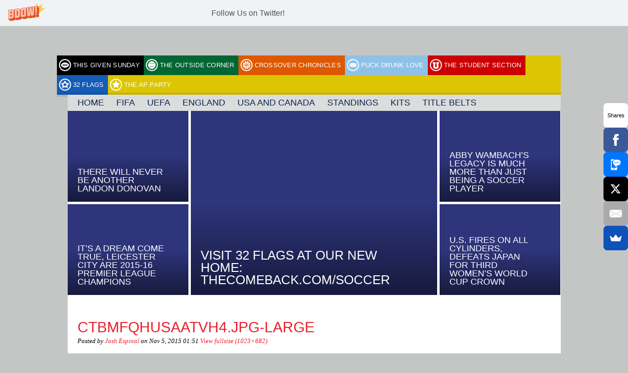

--- FILE ---
content_type: text/html; charset=UTF-8
request_url: https://32flags.com/mexico/chivas-outlasts-leon-win-copa-mx.html/attachment/ctbmfqhusaatvh4-jpg-large
body_size: 12050
content:
<!DOCTYPE html>
<!--[if IE 7]>
<html class="ie ie7" lang="en-US" prefix="og: http://ogp.me/ns#">
<![endif]-->
<!--[if IE 8]>
<html class="ie ie8" lang="en-US" prefix="og: http://ogp.me/ns#">
<![endif]-->
<!--[if IE 9]>
<html class="ie ie9" lang="en-US" prefix="og: http://ogp.me/ns#">
<![endif]-->
<!--[if !(IE 7) | !(IE 8) | !(IE 9)  ]><!-->
<html lang="en-US" prefix="og: http://ogp.me/ns#">
<!--<![endif]-->
<head>
	<meta charset="UTF-8">
	<meta name="viewport" content="initial-scale=1.0, width=device-width">
	<title>CTBmFqHUsAATVh4.jpg-large - 32 Flags</title>
	<link rel="profile" href="http://gmpg.org/xfn/11">
	<link rel="pingback" href="https://32flags.com/xmlrpc.php">
	<!--[if lt IE 9]>
	<script src="https://cdn1.thecomeback.com/wp-content/themes/bloguin/js/html5shiv.js"></script>
	<![endif]-->
	<meta name='robots' content='index, follow, max-image-preview:large, max-snippet:-1, max-video-preview:-1' />

	<!-- This site is optimized with the Yoast SEO plugin v26.7 - https://yoast.com/wordpress/plugins/seo/ -->
	<link rel="canonical" href="https://32flags.com/mexico/chivas-outlasts-leon-win-copa-mx.html/attachment/ctbmfqhusaatvh4-jpg-large/" />
	<meta property="og:locale" content="en_US" />
	<meta property="og:type" content="article" />
	<meta property="og:title" content="CTBmFqHUsAATVh4.jpg-large - 32 Flags" />
	<meta property="og:url" content="https://32flags.com/mexico/chivas-outlasts-leon-win-copa-mx.html/attachment/ctbmfqhusaatvh4-jpg-large/" />
	<meta property="og:site_name" content="32 Flags" />
	<meta property="article:publisher" content="https://www.facebook.com/32flags" />
	<meta property="og:image" content="https://32flags.com/mexico/chivas-outlasts-leon-win-copa-mx.html/attachment/ctbmfqhusaatvh4-jpg-large" />
	<meta property="og:image:width" content="1023" />
	<meta property="og:image:height" content="682" />
	<meta property="og:image:type" content="image/jpeg" />
	<script type="application/ld+json" class="yoast-schema-graph">{"@context":"https://schema.org","@graph":[{"@type":"WebPage","@id":"https://32flags.com/mexico/chivas-outlasts-leon-win-copa-mx.html/attachment/ctbmfqhusaatvh4-jpg-large/","url":"https://32flags.com/mexico/chivas-outlasts-leon-win-copa-mx.html/attachment/ctbmfqhusaatvh4-jpg-large/","name":"CTBmFqHUsAATVh4.jpg-large - 32 Flags","isPartOf":{"@id":"https://32flags.com/#website"},"primaryImageOfPage":{"@id":"https://32flags.com/mexico/chivas-outlasts-leon-win-copa-mx.html/attachment/ctbmfqhusaatvh4-jpg-large/#primaryimage"},"image":{"@id":"https://32flags.com/mexico/chivas-outlasts-leon-win-copa-mx.html/attachment/ctbmfqhusaatvh4-jpg-large/#primaryimage"},"thumbnailUrl":"https://thecomeback.com/32flags/wp-content/uploads/sites/158/2015/11/CTBmFqHUsAATVh4.jpg-large.jpeg","datePublished":"2015-11-05T06:51:58+00:00","breadcrumb":{"@id":"https://32flags.com/mexico/chivas-outlasts-leon-win-copa-mx.html/attachment/ctbmfqhusaatvh4-jpg-large/#breadcrumb"},"inLanguage":"en-US","potentialAction":[{"@type":"ReadAction","target":["https://32flags.com/mexico/chivas-outlasts-leon-win-copa-mx.html/attachment/ctbmfqhusaatvh4-jpg-large/"]}]},{"@type":"ImageObject","inLanguage":"en-US","@id":"https://32flags.com/mexico/chivas-outlasts-leon-win-copa-mx.html/attachment/ctbmfqhusaatvh4-jpg-large/#primaryimage","url":"https://thecomeback.com/32flags/wp-content/uploads/sites/158/2015/11/CTBmFqHUsAATVh4.jpg-large.jpeg","contentUrl":"https://thecomeback.com/32flags/wp-content/uploads/sites/158/2015/11/CTBmFqHUsAATVh4.jpg-large.jpeg"},{"@type":"BreadcrumbList","@id":"https://32flags.com/mexico/chivas-outlasts-leon-win-copa-mx.html/attachment/ctbmfqhusaatvh4-jpg-large/#breadcrumb","itemListElement":[{"@type":"ListItem","position":1,"name":"Home","item":"https://32flags.com/"},{"@type":"ListItem","position":2,"name":"Chivas outlasts León to win the Copa MX","item":"https://32flags.com/mexico/chivas-outlasts-leon-win-copa-mx.html"},{"@type":"ListItem","position":3,"name":"CTBmFqHUsAATVh4.jpg-large"}]},{"@type":"WebSite","@id":"https://32flags.com/#website","url":"https://32flags.com/","name":"32 Flags","description":"An international soccer blog","potentialAction":[{"@type":"SearchAction","target":{"@type":"EntryPoint","urlTemplate":"https://32flags.com/?s={search_term_string}"},"query-input":{"@type":"PropertyValueSpecification","valueRequired":true,"valueName":"search_term_string"}}],"inLanguage":"en-US"}]}</script>
	<!-- / Yoast SEO plugin. -->


<link rel='dns-prefetch' href='//load.sumome.com' />
<link rel='dns-prefetch' href='//fonts.googleapis.com' />
<link rel="alternate" type="application/rss+xml" title="32 Flags &raquo; Feed" href="https://32flags.com/feed" />
<link rel="alternate" type="application/rss+xml" title="32 Flags &raquo; Comments Feed" href="https://32flags.com/comments/feed" />
<link rel="alternate" type="application/rss+xml" title="32 Flags &raquo; CTBmFqHUsAATVh4.jpg-large Comments Feed" href="https://32flags.com/mexico/chivas-outlasts-leon-win-copa-mx.html/attachment/ctbmfqhusaatvh4-jpg-large/feed" />
<link rel="alternate" title="oEmbed (JSON)" type="application/json+oembed" href="https://32flags.com/wp-json/oembed/1.0/embed?url=https%3A%2F%2F32flags.com%2Fmexico%2Fchivas-outlasts-leon-win-copa-mx.html%2Fattachment%2Fctbmfqhusaatvh4-jpg-large" />
<link rel="alternate" title="oEmbed (XML)" type="text/xml+oembed" href="https://32flags.com/wp-json/oembed/1.0/embed?url=https%3A%2F%2F32flags.com%2Fmexico%2Fchivas-outlasts-leon-win-copa-mx.html%2Fattachment%2Fctbmfqhusaatvh4-jpg-large&#038;format=xml" />
		<!-- This site uses the Google Analytics by MonsterInsights plugin v9.11.1 - Using Analytics tracking - https://www.monsterinsights.com/ -->
		<!-- Note: MonsterInsights is not currently configured on this site. The site owner needs to authenticate with Google Analytics in the MonsterInsights settings panel. -->
					<!-- No tracking code set -->
				<!-- / Google Analytics by MonsterInsights -->
		<style id='wp-img-auto-sizes-contain-inline-css' type='text/css'>
img:is([sizes=auto i],[sizes^="auto," i]){contain-intrinsic-size:3000px 1500px}
/*# sourceURL=wp-img-auto-sizes-contain-inline-css */
</style>
<style id='wp-emoji-styles-inline-css' type='text/css'>

	img.wp-smiley, img.emoji {
		display: inline !important;
		border: none !important;
		box-shadow: none !important;
		height: 1em !important;
		width: 1em !important;
		margin: 0 0.07em !important;
		vertical-align: -0.1em !important;
		background: none !important;
		padding: 0 !important;
	}
/*# sourceURL=wp-emoji-styles-inline-css */
</style>
<style id='wp-block-library-inline-css' type='text/css'>
:root{--wp-block-synced-color:#7a00df;--wp-block-synced-color--rgb:122,0,223;--wp-bound-block-color:var(--wp-block-synced-color);--wp-editor-canvas-background:#ddd;--wp-admin-theme-color:#007cba;--wp-admin-theme-color--rgb:0,124,186;--wp-admin-theme-color-darker-10:#006ba1;--wp-admin-theme-color-darker-10--rgb:0,107,160.5;--wp-admin-theme-color-darker-20:#005a87;--wp-admin-theme-color-darker-20--rgb:0,90,135;--wp-admin-border-width-focus:2px}@media (min-resolution:192dpi){:root{--wp-admin-border-width-focus:1.5px}}.wp-element-button{cursor:pointer}:root .has-very-light-gray-background-color{background-color:#eee}:root .has-very-dark-gray-background-color{background-color:#313131}:root .has-very-light-gray-color{color:#eee}:root .has-very-dark-gray-color{color:#313131}:root .has-vivid-green-cyan-to-vivid-cyan-blue-gradient-background{background:linear-gradient(135deg,#00d084,#0693e3)}:root .has-purple-crush-gradient-background{background:linear-gradient(135deg,#34e2e4,#4721fb 50%,#ab1dfe)}:root .has-hazy-dawn-gradient-background{background:linear-gradient(135deg,#faaca8,#dad0ec)}:root .has-subdued-olive-gradient-background{background:linear-gradient(135deg,#fafae1,#67a671)}:root .has-atomic-cream-gradient-background{background:linear-gradient(135deg,#fdd79a,#004a59)}:root .has-nightshade-gradient-background{background:linear-gradient(135deg,#330968,#31cdcf)}:root .has-midnight-gradient-background{background:linear-gradient(135deg,#020381,#2874fc)}:root{--wp--preset--font-size--normal:16px;--wp--preset--font-size--huge:42px}.has-regular-font-size{font-size:1em}.has-larger-font-size{font-size:2.625em}.has-normal-font-size{font-size:var(--wp--preset--font-size--normal)}.has-huge-font-size{font-size:var(--wp--preset--font-size--huge)}.has-text-align-center{text-align:center}.has-text-align-left{text-align:left}.has-text-align-right{text-align:right}.has-fit-text{white-space:nowrap!important}#end-resizable-editor-section{display:none}.aligncenter{clear:both}.items-justified-left{justify-content:flex-start}.items-justified-center{justify-content:center}.items-justified-right{justify-content:flex-end}.items-justified-space-between{justify-content:space-between}.screen-reader-text{border:0;clip-path:inset(50%);height:1px;margin:-1px;overflow:hidden;padding:0;position:absolute;width:1px;word-wrap:normal!important}.screen-reader-text:focus{background-color:#ddd;clip-path:none;color:#444;display:block;font-size:1em;height:auto;left:5px;line-height:normal;padding:15px 23px 14px;text-decoration:none;top:5px;width:auto;z-index:100000}html :where(.has-border-color){border-style:solid}html :where([style*=border-top-color]){border-top-style:solid}html :where([style*=border-right-color]){border-right-style:solid}html :where([style*=border-bottom-color]){border-bottom-style:solid}html :where([style*=border-left-color]){border-left-style:solid}html :where([style*=border-width]){border-style:solid}html :where([style*=border-top-width]){border-top-style:solid}html :where([style*=border-right-width]){border-right-style:solid}html :where([style*=border-bottom-width]){border-bottom-style:solid}html :where([style*=border-left-width]){border-left-style:solid}html :where(img[class*=wp-image-]){height:auto;max-width:100%}:where(figure){margin:0 0 1em}html :where(.is-position-sticky){--wp-admin--admin-bar--position-offset:var(--wp-admin--admin-bar--height,0px)}@media screen and (max-width:600px){html :where(.is-position-sticky){--wp-admin--admin-bar--position-offset:0px}}

/*# sourceURL=wp-block-library-inline-css */
</style><style id='global-styles-inline-css' type='text/css'>
:root{--wp--preset--aspect-ratio--square: 1;--wp--preset--aspect-ratio--4-3: 4/3;--wp--preset--aspect-ratio--3-4: 3/4;--wp--preset--aspect-ratio--3-2: 3/2;--wp--preset--aspect-ratio--2-3: 2/3;--wp--preset--aspect-ratio--16-9: 16/9;--wp--preset--aspect-ratio--9-16: 9/16;--wp--preset--color--black: #000000;--wp--preset--color--cyan-bluish-gray: #abb8c3;--wp--preset--color--white: #ffffff;--wp--preset--color--pale-pink: #f78da7;--wp--preset--color--vivid-red: #cf2e2e;--wp--preset--color--luminous-vivid-orange: #ff6900;--wp--preset--color--luminous-vivid-amber: #fcb900;--wp--preset--color--light-green-cyan: #7bdcb5;--wp--preset--color--vivid-green-cyan: #00d084;--wp--preset--color--pale-cyan-blue: #8ed1fc;--wp--preset--color--vivid-cyan-blue: #0693e3;--wp--preset--color--vivid-purple: #9b51e0;--wp--preset--gradient--vivid-cyan-blue-to-vivid-purple: linear-gradient(135deg,rgb(6,147,227) 0%,rgb(155,81,224) 100%);--wp--preset--gradient--light-green-cyan-to-vivid-green-cyan: linear-gradient(135deg,rgb(122,220,180) 0%,rgb(0,208,130) 100%);--wp--preset--gradient--luminous-vivid-amber-to-luminous-vivid-orange: linear-gradient(135deg,rgb(252,185,0) 0%,rgb(255,105,0) 100%);--wp--preset--gradient--luminous-vivid-orange-to-vivid-red: linear-gradient(135deg,rgb(255,105,0) 0%,rgb(207,46,46) 100%);--wp--preset--gradient--very-light-gray-to-cyan-bluish-gray: linear-gradient(135deg,rgb(238,238,238) 0%,rgb(169,184,195) 100%);--wp--preset--gradient--cool-to-warm-spectrum: linear-gradient(135deg,rgb(74,234,220) 0%,rgb(151,120,209) 20%,rgb(207,42,186) 40%,rgb(238,44,130) 60%,rgb(251,105,98) 80%,rgb(254,248,76) 100%);--wp--preset--gradient--blush-light-purple: linear-gradient(135deg,rgb(255,206,236) 0%,rgb(152,150,240) 100%);--wp--preset--gradient--blush-bordeaux: linear-gradient(135deg,rgb(254,205,165) 0%,rgb(254,45,45) 50%,rgb(107,0,62) 100%);--wp--preset--gradient--luminous-dusk: linear-gradient(135deg,rgb(255,203,112) 0%,rgb(199,81,192) 50%,rgb(65,88,208) 100%);--wp--preset--gradient--pale-ocean: linear-gradient(135deg,rgb(255,245,203) 0%,rgb(182,227,212) 50%,rgb(51,167,181) 100%);--wp--preset--gradient--electric-grass: linear-gradient(135deg,rgb(202,248,128) 0%,rgb(113,206,126) 100%);--wp--preset--gradient--midnight: linear-gradient(135deg,rgb(2,3,129) 0%,rgb(40,116,252) 100%);--wp--preset--font-size--small: 13px;--wp--preset--font-size--medium: 20px;--wp--preset--font-size--large: 36px;--wp--preset--font-size--x-large: 42px;--wp--preset--spacing--20: 0.44rem;--wp--preset--spacing--30: 0.67rem;--wp--preset--spacing--40: 1rem;--wp--preset--spacing--50: 1.5rem;--wp--preset--spacing--60: 2.25rem;--wp--preset--spacing--70: 3.38rem;--wp--preset--spacing--80: 5.06rem;--wp--preset--shadow--natural: 6px 6px 9px rgba(0, 0, 0, 0.2);--wp--preset--shadow--deep: 12px 12px 50px rgba(0, 0, 0, 0.4);--wp--preset--shadow--sharp: 6px 6px 0px rgba(0, 0, 0, 0.2);--wp--preset--shadow--outlined: 6px 6px 0px -3px rgb(255, 255, 255), 6px 6px rgb(0, 0, 0);--wp--preset--shadow--crisp: 6px 6px 0px rgb(0, 0, 0);}:where(.is-layout-flex){gap: 0.5em;}:where(.is-layout-grid){gap: 0.5em;}body .is-layout-flex{display: flex;}.is-layout-flex{flex-wrap: wrap;align-items: center;}.is-layout-flex > :is(*, div){margin: 0;}body .is-layout-grid{display: grid;}.is-layout-grid > :is(*, div){margin: 0;}:where(.wp-block-columns.is-layout-flex){gap: 2em;}:where(.wp-block-columns.is-layout-grid){gap: 2em;}:where(.wp-block-post-template.is-layout-flex){gap: 1.25em;}:where(.wp-block-post-template.is-layout-grid){gap: 1.25em;}.has-black-color{color: var(--wp--preset--color--black) !important;}.has-cyan-bluish-gray-color{color: var(--wp--preset--color--cyan-bluish-gray) !important;}.has-white-color{color: var(--wp--preset--color--white) !important;}.has-pale-pink-color{color: var(--wp--preset--color--pale-pink) !important;}.has-vivid-red-color{color: var(--wp--preset--color--vivid-red) !important;}.has-luminous-vivid-orange-color{color: var(--wp--preset--color--luminous-vivid-orange) !important;}.has-luminous-vivid-amber-color{color: var(--wp--preset--color--luminous-vivid-amber) !important;}.has-light-green-cyan-color{color: var(--wp--preset--color--light-green-cyan) !important;}.has-vivid-green-cyan-color{color: var(--wp--preset--color--vivid-green-cyan) !important;}.has-pale-cyan-blue-color{color: var(--wp--preset--color--pale-cyan-blue) !important;}.has-vivid-cyan-blue-color{color: var(--wp--preset--color--vivid-cyan-blue) !important;}.has-vivid-purple-color{color: var(--wp--preset--color--vivid-purple) !important;}.has-black-background-color{background-color: var(--wp--preset--color--black) !important;}.has-cyan-bluish-gray-background-color{background-color: var(--wp--preset--color--cyan-bluish-gray) !important;}.has-white-background-color{background-color: var(--wp--preset--color--white) !important;}.has-pale-pink-background-color{background-color: var(--wp--preset--color--pale-pink) !important;}.has-vivid-red-background-color{background-color: var(--wp--preset--color--vivid-red) !important;}.has-luminous-vivid-orange-background-color{background-color: var(--wp--preset--color--luminous-vivid-orange) !important;}.has-luminous-vivid-amber-background-color{background-color: var(--wp--preset--color--luminous-vivid-amber) !important;}.has-light-green-cyan-background-color{background-color: var(--wp--preset--color--light-green-cyan) !important;}.has-vivid-green-cyan-background-color{background-color: var(--wp--preset--color--vivid-green-cyan) !important;}.has-pale-cyan-blue-background-color{background-color: var(--wp--preset--color--pale-cyan-blue) !important;}.has-vivid-cyan-blue-background-color{background-color: var(--wp--preset--color--vivid-cyan-blue) !important;}.has-vivid-purple-background-color{background-color: var(--wp--preset--color--vivid-purple) !important;}.has-black-border-color{border-color: var(--wp--preset--color--black) !important;}.has-cyan-bluish-gray-border-color{border-color: var(--wp--preset--color--cyan-bluish-gray) !important;}.has-white-border-color{border-color: var(--wp--preset--color--white) !important;}.has-pale-pink-border-color{border-color: var(--wp--preset--color--pale-pink) !important;}.has-vivid-red-border-color{border-color: var(--wp--preset--color--vivid-red) !important;}.has-luminous-vivid-orange-border-color{border-color: var(--wp--preset--color--luminous-vivid-orange) !important;}.has-luminous-vivid-amber-border-color{border-color: var(--wp--preset--color--luminous-vivid-amber) !important;}.has-light-green-cyan-border-color{border-color: var(--wp--preset--color--light-green-cyan) !important;}.has-vivid-green-cyan-border-color{border-color: var(--wp--preset--color--vivid-green-cyan) !important;}.has-pale-cyan-blue-border-color{border-color: var(--wp--preset--color--pale-cyan-blue) !important;}.has-vivid-cyan-blue-border-color{border-color: var(--wp--preset--color--vivid-cyan-blue) !important;}.has-vivid-purple-border-color{border-color: var(--wp--preset--color--vivid-purple) !important;}.has-vivid-cyan-blue-to-vivid-purple-gradient-background{background: var(--wp--preset--gradient--vivid-cyan-blue-to-vivid-purple) !important;}.has-light-green-cyan-to-vivid-green-cyan-gradient-background{background: var(--wp--preset--gradient--light-green-cyan-to-vivid-green-cyan) !important;}.has-luminous-vivid-amber-to-luminous-vivid-orange-gradient-background{background: var(--wp--preset--gradient--luminous-vivid-amber-to-luminous-vivid-orange) !important;}.has-luminous-vivid-orange-to-vivid-red-gradient-background{background: var(--wp--preset--gradient--luminous-vivid-orange-to-vivid-red) !important;}.has-very-light-gray-to-cyan-bluish-gray-gradient-background{background: var(--wp--preset--gradient--very-light-gray-to-cyan-bluish-gray) !important;}.has-cool-to-warm-spectrum-gradient-background{background: var(--wp--preset--gradient--cool-to-warm-spectrum) !important;}.has-blush-light-purple-gradient-background{background: var(--wp--preset--gradient--blush-light-purple) !important;}.has-blush-bordeaux-gradient-background{background: var(--wp--preset--gradient--blush-bordeaux) !important;}.has-luminous-dusk-gradient-background{background: var(--wp--preset--gradient--luminous-dusk) !important;}.has-pale-ocean-gradient-background{background: var(--wp--preset--gradient--pale-ocean) !important;}.has-electric-grass-gradient-background{background: var(--wp--preset--gradient--electric-grass) !important;}.has-midnight-gradient-background{background: var(--wp--preset--gradient--midnight) !important;}.has-small-font-size{font-size: var(--wp--preset--font-size--small) !important;}.has-medium-font-size{font-size: var(--wp--preset--font-size--medium) !important;}.has-large-font-size{font-size: var(--wp--preset--font-size--large) !important;}.has-x-large-font-size{font-size: var(--wp--preset--font-size--x-large) !important;}
/*# sourceURL=global-styles-inline-css */
</style>

<style id='classic-theme-styles-inline-css' type='text/css'>
/*! This file is auto-generated */
.wp-block-button__link{color:#fff;background-color:#32373c;border-radius:9999px;box-shadow:none;text-decoration:none;padding:calc(.667em + 2px) calc(1.333em + 2px);font-size:1.125em}.wp-block-file__button{background:#32373c;color:#fff;text-decoration:none}
/*# sourceURL=/wp-includes/css/classic-themes.min.css */
</style>
<link rel='stylesheet' id='bloguin-fonts-css' href='http://fonts.googleapis.com/css?family=Francois+One|Droid+Serif:400,700,400italic,700italic' type='text/css' media='all' />
<link rel='stylesheet' id='src-bloguin-style-css' href='https://32flags.com/wp-content/themes/bloguin/style.css?ver=1.0' type='text/css' media='all' />
<link rel='stylesheet' id='src-responsive-nav-css' href='https://32flags.com/wp-content/themes/bloguin/css/responsive-nav.css?ver=6.9' type='text/css' media='all' />
<link rel='stylesheet' id='src-components-css' href='https://32flags.com/wp-content/themes/bloguin/css/components.css?ver=1.0' type='text/css' media='all' />
<link rel='stylesheet' id='ad-manager-style-css' href='https://32flags.com/wp-content/themes/bloguin/inc/ad-manager/style.css?ver=6.9' type='text/css' media='all' />
<script type="text/javascript" src="https://cdn1.thecomeback.com/wp-includes/js/jquery/jquery.min.js?ver=3.7.1" id="jquery-core-js"></script>
<script type="text/javascript" src="https://cdn1.thecomeback.com/wp-includes/js/jquery/jquery-migrate.min.js?ver=3.4.1" id="jquery-migrate-js"></script>
<script type="text/javascript" id="ad-manager-script-js-extra">
/* <![CDATA[ */
var apiurl = "https://32flags.com/ajax/get_ad/";
//# sourceURL=ad-manager-script-js-extra
/* ]]> */
</script>
<script type="text/javascript" src="https://cdn1.thecomeback.com/wp-content/themes/bloguin/inc/ad-manager/script.js?ver=1.4.0" id="ad-manager-script-js"></script>
<link rel="https://api.w.org/" href="https://32flags.com/wp-json/" /><link rel="alternate" title="JSON" type="application/json" href="https://32flags.com/wp-json/wp/v2/media/10123" /><link rel="EditURI" type="application/rsd+xml" title="RSD" href="https://32flags.com/xmlrpc.php?rsd" />
<meta name="generator" content="WordPress 6.9" />
<link rel='shortlink' href='https://32flags.com/?p=10123' />

<script>
  console.log('womp-', '', '32flags.com', '/mexico/chivas-outlasts-leon-win-copa-mx.html/attachment/ctbmfqhusaatvh4-jpg-large');
</script>

<script src='https://wompme.blob.core.windows.net/7615/WompRedirAwfulAnnouncing.min.js'></script>
		<style>
				#main .hentry .entry-title a,
		#main .hentry .by-line a,
		#main .hentry.format-twitter .comments-number,
		#main .hentry.format-quote .comments-number,
		.the-locker .hentry a,
		a.link-box-link,
		a.link-box-link:link,
		a.link-box-link:visited,
		a {
			color: #ea202d;
		}
		#sidebar .clone-widget .widget-title {
			background: #ea202d;
		}
				#sidebar .colored-widget,
		#main .hentry.format-quote,
		#main .hentry .comments-number,
		.modal-close,
		.previous-locker-post-button a,
		.next-locker-post-button a,
		.comments-locker-button a,
		.widget.the-locker h3.widget-title {
			background-color: #2e357b;
		}
		#sidebar .colored-widget {
			padding: 15px;
		}
		#sidebar .colored-widget-white-text {
			color: #fff;
		}
		#main .hentry .comments-number:after {
			border-right-color: #2e357b;;
		}
		#main .hentry.sticky:after {
			border-bottom-color: #2e357b;;
		}
				.sticky-featured .feat-post {
			background: #2e357b;
		}
		.sticky-featured .feat-post img {
			opacity: .5;
		}
				</style>
		<!-- Begin comScore Tag -->
<script>
  var _comscore = _comscore || [];
  _comscore.push({ c1: "2", c2: "6783782" });
  (function() {
    var s = document.createElement("script"), el = document.getElementsByTagName("script")[0]; s.async = true;
    s.src = (document.location.protocol == "https:" ? "https://sb" : "http://b") + ".scorecardresearch.com/beacon.js";
    el.parentNode.insertBefore(s, el);
  })();
</script>

  

<!-- End comScore Tag -->

<script src="http://network.yardbarker.com/network/ybn_pixel/12749" type="text/javascript"></script>

<script type='text/javascript'>
var googletag = googletag || {};
googletag.cmd = googletag.cmd || [];
(function() {
var gads = document.createElement('script');
gads.async = true;
gads.type = 'text/javascript';
var useSSL = 'https:' == document.location.protocol;
gads.src = (useSSL ? 'https:' : 'http:') + 
'//www.googletagservices.com/tag/js/gpt.js';
var node = document.getElementsByTagName('script')[0];
node.parentNode.insertBefore(gads, node);
})();
</script>

<script type='text/javascript'>
googletag.cmd.push(function() {
googletag.defineOutOfPageSlot('/317673431/Bloguin_ROS_Slider_1x1', 'div-gpt-ad-1427743915088-0-oop').addService(googletag.pubads());
googletag.enableServices();
});
</script>


<script type='text/javascript'>
  var googletag = googletag || {};
  googletag.cmd = googletag.cmd || [];
  (function() {
    var gads = document.createElement('script');
    gads.async = true;
    gads.type = 'text/javascript';
    var useSSL = 'https:' == document.location.protocol;
    gads.src = (useSSL ? 'https:' : 'http:') +
      '//www.googletagservices.com/tag/js/gpt.js';
    var node = document.getElementsByTagName('script')[0];
    node.parentNode.insertBefore(gads, node);
  })();
</script>

<script type='text/javascript'>
  googletag.cmd.push(function() {
    googletag.defineOutOfPageSlot('/1050324/oop-the-comeback', 'div-gpt-ad-1467656670263-0').addService(googletag.pubads());
    googletag.pubads().enableSingleRequest();
    googletag.enableServices();
  });
</script><style type="text/css" id="custom-background-css">
body.custom-background { background-color: #c4c6c6; }
</style>
	
<!-- Start OG Tags -->
<meta property="og:title" content="CTBmFqHUsAATVh4.jpg-large" />
<meta property="og:description" content="" />
<meta property="og:image" content="https://cdn1.thecomeback.com/wp-content/uploads/sites/158/2015/11/CTBmFqHUsAATVh4.jpg-large.jpeg" />
<meta property="og:image:width" content="1023" />
<meta property="og:image:height" content="682" />
<!-- End OG Tags -->

</head>

<body class="attachment wp-singular attachment-template-default single single-attachment postid-10123 attachmentid-10123 attachment-jpeg custom-background wp-theme-bloguin">

	<div id="masthead">
		<div class="liner">
			
				<div class="header">
					<a href='https://32flags.com'><img width="250" height="87" src="https://cdn1.thecomeback.com/wp-content/uploads/sites/158/2014/04/logo_small.png" class="blog-logo" alt="" decoding="async" /></a>					<div class="banner">
											</div>
				</div>

					</div>
	</div>

	<div class="liner">
		<div id="content"><div id="bloguin-menu" class="menu-bloguin-sites-container"><ul id="menu-bloguin-sites" class="nav-menu"><li id="menu-item-1782" class="tgs menu-item menu-item-type-custom menu-item-object-custom menu-item-1782"><a href="https://thecomeback.com/thisgivensunday">This Given Sunday</a></li><li id="menu-item-1783" class="toc menu-item menu-item-type-custom menu-item-object-custom menu-item-1783"><a href="https://thecomeback.com/theoutsidecorner">The Outside Corner</a></li><li id="menu-item-1784" class="coc menu-item menu-item-type-custom menu-item-object-custom menu-item-1784"><a href="https://thecomeback.com/crossoverchronicles">Crossover Chronicles</a></li><li id="menu-item-1785" class="pdl menu-item menu-item-type-custom menu-item-object-custom menu-item-1785"><a href="https://thecomeback.com/puckdrunklove">Puck Drunk Love</a></li><li id="menu-item-1786" class="cbr menu-item menu-item-type-custom menu-item-object-custom menu-item-1786"><a href="https://thecomeback.com/thestudentsection">The Student Section</a></li><li id="menu-item-1787" class="ttf menu-item menu-item-type-custom menu-item-object-custom menu-item-1787"><a href="https://thecomeback.com/32flags">32 Flags</a></li><li id="menu-item-1788" class="tap menu-item menu-item-type-custom menu-item-object-custom menu-item-1788"><a href="https://thecomeback.com/theapparty">The AP Party</a></li></ul></div><div id="primary-menu" class="menu-primary-container"><ul id="menu-primary" class="nav-menu"><li id="menu-item-14" class="menu-item menu-item-type-custom menu-item-object-custom menu-item-home menu-item-has-children menu-item-14"><a href="http://32flags.com">Home</a>
<ul class="sub-menu">
	<li id="menu-item-5832" class="menu-item menu-item-type-taxonomy menu-item-object-category menu-item-5832"><a href="https://32flags.com/category/the-locker">The Locker</a></li>
	<li id="menu-item-5836" class="menu-item menu-item-type-taxonomy menu-item-object-category menu-item-5836"><a href="https://32flags.com/category/transfers">Transfers</a></li>
	<li id="menu-item-5835" class="menu-item menu-item-type-taxonomy menu-item-object-category menu-item-5835"><a href="https://32flags.com/category/rankings">Rankings</a></li>
	<li id="menu-item-5834" class="menu-item menu-item-type-taxonomy menu-item-object-category menu-item-5834"><a href="https://32flags.com/category/oh-you-beauty">Oh You Beauty</a></li>
	<li id="menu-item-7878" class="menu-item menu-item-type-taxonomy menu-item-object-category menu-item-7878"><a href="https://32flags.com/category/fantasy">Fantasy</a></li>
	<li id="menu-item-44" class="menu-item menu-item-type-post_type menu-item-object-page menu-item-44"><a href="https://32flags.com/about-32-flags">About 32 Flags</a></li>
	<li id="menu-item-13" class="menu-item menu-item-type-post_type menu-item-object-page menu-item-13"><a href="https://32flags.com/contact">Contact</a></li>
</ul>
</li>
<li id="menu-item-5831" class="menu-item menu-item-type-taxonomy menu-item-object-category menu-item-has-children menu-item-5831"><a href="https://32flags.com/category/fifa">FIFA</a>
<ul class="sub-menu">
	<li id="menu-item-5844" class="menu-item menu-item-type-taxonomy menu-item-object-category menu-item-5844"><a href="https://32flags.com/category/fifa/world-cup-fifa">World Cup</a></li>
	<li id="menu-item-5838" class="menu-item menu-item-type-taxonomy menu-item-object-category menu-item-5838"><a href="https://32flags.com/category/fifa/womens-world-cup-fifa">Women&#8217;s World Cup</a></li>
	<li id="menu-item-5845" class="menu-item menu-item-type-taxonomy menu-item-object-category menu-item-5845"><a href="https://32flags.com/category/fifa/world-cup-qualification">World Cup Qualification</a></li>
	<li id="menu-item-5839" class="menu-item menu-item-type-taxonomy menu-item-object-category menu-item-5839"><a href="https://32flags.com/category/fifa/olympics-fifa">Olympics</a></li>
	<li id="menu-item-5840" class="menu-item menu-item-type-taxonomy menu-item-object-category menu-item-5840"><a href="https://32flags.com/category/fifa/confederations-cup">Confederations Cup</a></li>
	<li id="menu-item-5842" class="menu-item menu-item-type-taxonomy menu-item-object-category menu-item-5842"><a href="https://32flags.com/category/fifa/club-world-cup">Club World Cup</a></li>
	<li id="menu-item-5843" class="menu-item menu-item-type-taxonomy menu-item-object-category menu-item-5843"><a href="https://32flags.com/category/fifa/fifa-rankings-fifa">FIFA Rankings</a></li>
</ul>
</li>
<li id="menu-item-7442" class="menu-item menu-item-type-taxonomy menu-item-object-category menu-item-has-children menu-item-7442"><a href="https://32flags.com/category/uefa">UEFA</a>
<ul class="sub-menu">
	<li id="menu-item-7443" class="menu-item menu-item-type-taxonomy menu-item-object-category menu-item-7443"><a href="https://32flags.com/category/uefa/champions-league-uefa">Champions League</a></li>
	<li id="menu-item-7444" class="menu-item menu-item-type-taxonomy menu-item-object-category menu-item-7444"><a href="https://32flags.com/category/uefa/europa-league-uefa">Europa League</a></li>
	<li id="menu-item-7445" class="menu-item menu-item-type-taxonomy menu-item-object-category menu-item-7445"><a href="https://32flags.com/category/uefa/euros">Euros</a></li>
</ul>
</li>
<li id="menu-item-5846" class="menu-item menu-item-type-taxonomy menu-item-object-category menu-item-has-children menu-item-5846"><a href="https://32flags.com/category/england">England</a>
<ul class="sub-menu">
	<li id="menu-item-5847" class="menu-item menu-item-type-taxonomy menu-item-object-category menu-item-5847"><a href="https://32flags.com/category/england/pl-england">Premier League</a></li>
	<li id="menu-item-5848" class="menu-item menu-item-type-taxonomy menu-item-object-category menu-item-5848"><a href="https://32flags.com/category/england/fa-cup-england">FA Cup</a></li>
	<li id="menu-item-5849" class="menu-item menu-item-type-taxonomy menu-item-object-category menu-item-5849"><a href="https://32flags.com/category/england/league-cup-england">League Cup</a></li>
	<li id="menu-item-5850" class="menu-item menu-item-type-taxonomy menu-item-object-category menu-item-5850"><a href="https://32flags.com/category/england/lower-leagues">Lower Leagues</a></li>
</ul>
</li>
<li id="menu-item-5866" class="menu-item menu-item-type-taxonomy menu-item-object-category menu-item-has-children menu-item-5866"><a href="https://32flags.com/category/usa-and-canada">USA and Canada</a>
<ul class="sub-menu">
	<li id="menu-item-5869" class="menu-item menu-item-type-taxonomy menu-item-object-category menu-item-5869"><a href="https://32flags.com/category/us-soccer/usmnt-us-soccer">USMNT</a></li>
	<li id="menu-item-5870" class="menu-item menu-item-type-taxonomy menu-item-object-category menu-item-5870"><a href="https://32flags.com/category/us-soccer/uswnt-us-soccer">USWNT</a></li>
	<li id="menu-item-5871" class="menu-item menu-item-type-taxonomy menu-item-object-category menu-item-5871"><a href="https://32flags.com/category/us-soccer/usynt">USYNT</a></li>
	<li id="menu-item-5863" class="menu-item menu-item-type-taxonomy menu-item-object-category menu-item-5863"><a href="https://32flags.com/category/usa-and-canada/mls-usa-and-canada">MLS</a></li>
	<li id="menu-item-5865" class="menu-item menu-item-type-taxonomy menu-item-object-category menu-item-5865"><a href="https://32flags.com/category/usa-and-canada/us-open-cup">US Open Cup</a></li>
	<li id="menu-item-5864" class="menu-item menu-item-type-taxonomy menu-item-object-category menu-item-5864"><a href="https://32flags.com/category/usa-and-canada/nasl">NASL</a></li>
	<li id="menu-item-5867" class="menu-item menu-item-type-taxonomy menu-item-object-category menu-item-5867"><a href="https://32flags.com/category/usa-and-canada/usl-usa-and-canada">USL</a></li>
	<li id="menu-item-7064" class="menu-item menu-item-type-taxonomy menu-item-object-category menu-item-7064"><a href="https://32flags.com/category/usa-and-canada/nwsl">NWSL</a></li>
	<li id="menu-item-6182" class="menu-item menu-item-type-taxonomy menu-item-object-category menu-item-6182"><a href="https://32flags.com/category/usa-and-canada/mlstitlebelt">MLS Title Belt</a></li>
</ul>
</li>
<li id="menu-item-6113" class="menu-item menu-item-type-post_type menu-item-object-page menu-item-has-children menu-item-6113"><a href="https://32flags.com/standings-and-schedules">Standings</a>
<ul class="sub-menu">
	<li id="menu-item-8070" class="menu-item menu-item-type-post_type menu-item-object-page menu-item-8070"><a href="https://32flags.com/english-professional-soccer-tables">English Leagues</a></li>
	<li id="menu-item-9445" class="menu-item menu-item-type-post_type menu-item-object-page menu-item-9445"><a href="https://32flags.com/uefa-champions-league-standings">UEFA Champions League</a></li>
	<li id="menu-item-14712" class="menu-item menu-item-type-post_type menu-item-object-page menu-item-14712"><a href="https://32flags.com/uefa-europa-league-standings">UEFA Europa League</a></li>
	<li id="menu-item-13986" class="menu-item menu-item-type-post_type menu-item-object-page menu-item-13986"><a href="https://32flags.com/fa-cup-scheduleresults">FA Cup</a></li>
	<li id="menu-item-8033" class="menu-item menu-item-type-post_type menu-item-object-page menu-item-8033"><a href="https://32flags.com/capital-one-cup-scheduleresults">EFL Cup</a></li>
	<li id="menu-item-7062" class="menu-item menu-item-type-post_type menu-item-object-page menu-item-7062"><a href="https://32flags.com/mls-standings">MLS</a></li>
	<li id="menu-item-7060" class="menu-item menu-item-type-post_type menu-item-object-page menu-item-7060"><a href="https://32flags.com/nwsl-standings">NWSL</a></li>
	<li id="menu-item-8270" class="menu-item menu-item-type-post_type menu-item-object-page menu-item-8270"><a href="https://32flags.com/nasl-standings">NASL</a></li>
	<li id="menu-item-8269" class="menu-item menu-item-type-post_type menu-item-object-page menu-item-8269"><a href="https://32flags.com/usl-standings">USL</a></li>
	<li id="menu-item-7614" class="menu-item menu-item-type-post_type menu-item-object-page menu-item-7614"><a href="https://32flags.com/us-open-cup-scheduleresults">US Open Cup</a></li>
	<li id="menu-item-19331" class="menu-item menu-item-type-post_type menu-item-object-page menu-item-19331"><a href="https://32flags.com/euro-2016-schedulestandings">Euro 2016</a></li>
	<li id="menu-item-19297" class="menu-item menu-item-type-post_type menu-item-object-page menu-item-19297"><a href="https://32flags.com/copa-america-centenario-schedulestandings">Copa America Centenario</a></li>
</ul>
</li>
<li id="menu-item-5833" class="menu-item menu-item-type-taxonomy menu-item-object-category menu-item-has-children menu-item-5833"><a href="https://32flags.com/category/kits">Kits</a>
<ul class="sub-menu">
	<li id="menu-item-22009" class="menu-item menu-item-type-post_type menu-item-object-page menu-item-22009"><a href="https://32flags.com/epl-kits-for-the-2016-17-season">PL 2016-17 Season</a></li>
	<li id="menu-item-14550" class="menu-item menu-item-type-post_type menu-item-object-page menu-item-14550"><a href="https://32flags.com/mls-kits">MLS 2016 Season</a></li>
	<li id="menu-item-21595" class="menu-item menu-item-type-post_type menu-item-object-page menu-item-21595"><a href="https://32flags.com/euro-2016-kits">Euro 2016</a></li>
	<li id="menu-item-19123" class="menu-item menu-item-type-post_type menu-item-object-page menu-item-19123"><a href="https://32flags.com/copa-america-centenario-kits">Copa America Centenario</a></li>
</ul>
</li>
<li id="menu-item-7623" class="menu-item menu-item-type-taxonomy menu-item-object-category menu-item-has-children menu-item-7623"><a href="https://32flags.com/category/titlebelts">Title Belts</a>
<ul class="sub-menu">
	<li id="menu-item-7626" class="menu-item menu-item-type-post_type menu-item-object-page menu-item-7626"><a href="https://32flags.com/?page_id=7624">MLS Title Belt</a></li>
</ul>
</li>
</ul></div>
		<div class="feature-five-wrapper">

			<div id="masthead-left" class="masthead-height-gutter-js">					<a href="https://32flags.com/us-soccer/there-will-never-be-another-landon-donovan.html" class="story cover-story" data-position="1">
						<img width="990" height="645" src="https://cdn1.thecomeback.com/wp-content/uploads/sites/158/2014/10/w02_24017733.jpg" class="attachment-full size-full wp-post-image" alt="" decoding="async" fetchpriority="high" srcset="https://thecomeback.com/32flags/wp-content/uploads/sites/158/2014/10/w02_24017733.jpg 990w, https://thecomeback.com/32flags/wp-content/uploads/sites/158/2014/10/w02_24017733-300x195.jpg 300w" sizes="(max-width: 990px) 100vw, 990px" />						<div class="cover-story-meta">
							<h2 class="story-title">
								There Will Never Be Another Landon Donovan							</h2>
						</div>
					</a>
									<a href="https://32flags.com/england/its-a-dream-come-true-leicester-city-are-2015-16-premier-league-champions.html" class="story cover-story" data-position="2">
						<img width="4928" height="3280" src="https://cdn1.thecomeback.com/wp-content/uploads/sites/158/2016/05/516520650.jpg" class="attachment-full size-full wp-post-image" alt="" decoding="async" srcset="https://thecomeback.com/32flags/wp-content/uploads/sites/158/2016/05/516520650.jpg 4928w, https://thecomeback.com/32flags/wp-content/uploads/sites/158/2016/05/516520650-300x200.jpg 300w, https://thecomeback.com/32flags/wp-content/uploads/sites/158/2016/05/516520650-1024x682.jpg 1024w, https://thecomeback.com/32flags/wp-content/uploads/sites/158/2016/05/516520650-145x98.jpg 145w" sizes="(max-width: 4928px) 100vw, 4928px" />						<div class="cover-story-meta">
							<h2 class="story-title">
								It&#8217;s a dream come true, Leicester City are 2015-16 Premier League champions							</h2>
						</div>
					</a>
				</div><div id="masthead-center" class="masthead-height-js"></a>					<a href="https://32flags.com/32flags/32-flags-new-home.html" class="story cover-story" data-position="3">
						<img width="400" height="400" src="https://cdn1.thecomeback.com/wp-content/uploads/sites/158/2017/03/a1lIEHuM.png" class="attachment-full size-full wp-post-image" alt="" decoding="async" srcset="https://thecomeback.com/32flags/wp-content/uploads/sites/158/2017/03/a1lIEHuM.png 400w, https://thecomeback.com/32flags/wp-content/uploads/sites/158/2017/03/a1lIEHuM-150x150.png 150w, https://thecomeback.com/32flags/wp-content/uploads/sites/158/2017/03/a1lIEHuM-300x300.png 300w, https://thecomeback.com/32flags/wp-content/uploads/sites/158/2017/03/a1lIEHuM-220x220.png 220w" sizes="(max-width: 400px) 100vw, 400px" />						<div class="cover-story-meta">
							<h2 class="story-title">
								Visit 32 Flags at our new home: thecomeback.com/soccer							</h2>
						</div>
					</a>
				</div><div id="masthead-right" class="masthead-height-gutter-js">					<a href="https://32flags.com/us-soccer/abby-wambachs-legacy-is-much-more-than-just-being-a-soccer-player.html" class="story cover-story" data-position="4">
						<img width="3000" height="2000" src="https://cdn1.thecomeback.com/wp-content/uploads/sites/158/2015/10/485192092.jpg" class="attachment-full size-full wp-post-image" alt="" decoding="async" srcset="https://thecomeback.com/32flags/wp-content/uploads/sites/158/2015/10/485192092.jpg 3000w, https://thecomeback.com/32flags/wp-content/uploads/sites/158/2015/10/485192092-300x200.jpg 300w, https://thecomeback.com/32flags/wp-content/uploads/sites/158/2015/10/485192092-1024x683.jpg 1024w, https://thecomeback.com/32flags/wp-content/uploads/sites/158/2015/10/485192092-145x98.jpg 145w" sizes="(max-width: 3000px) 100vw, 3000px" />						<div class="cover-story-meta">
							<h2 class="story-title">
								Abby Wambach&#8217;s legacy is much more than just being a soccer player							</h2>
						</div>
					</a>
									<a href="https://32flags.com/fifa/u-s-fires-on-all-cylinders-defeats-japan-for-third-womens-world-cup-crown.html" class="story cover-story" data-position="5">
						<img width="4400" height="2928" src="https://cdn1.thecomeback.com/wp-content/uploads/sites/158/2015/07/479601792.jpg" class="attachment-full size-full wp-post-image" alt="" decoding="async" srcset="https://thecomeback.com/32flags/wp-content/uploads/sites/158/2015/07/479601792.jpg 4400w, https://thecomeback.com/32flags/wp-content/uploads/sites/158/2015/07/479601792-300x200.jpg 300w, https://thecomeback.com/32flags/wp-content/uploads/sites/158/2015/07/479601792-1024x681.jpg 1024w" sizes="(max-width: 4400px) 100vw, 4400px" />						<div class="cover-story-meta">
							<h2 class="story-title">
								U.S. Fires On All Cylinders, Defeats Japan For Third Women&#8217;s World Cup Crown							</h2>
						</div>
					</a>
				</div>			<div class="clear"></div>
		</div>
	
	<div id="main">

						



			<article id="post-10123" class="post-10123 attachment type-attachment status-inherit hentry">
							<header class="entry-header">

										<div class="entry-thumbnail">
						<img width="1023" height="682" src="https://cdn1.thecomeback.com/wp-content/uploads/sites/158/2015/11/CTBmFqHUsAATVh4.jpg-large.jpeg" class="attachment-full size-full" alt="" decoding="async" loading="lazy" srcset="https://thecomeback.com/32flags/wp-content/uploads/sites/158/2015/11/CTBmFqHUsAATVh4.jpg-large.jpeg 1023w, https://thecomeback.com/32flags/wp-content/uploads/sites/158/2015/11/CTBmFqHUsAATVh4.jpg-large-300x200.jpeg 300w, https://thecomeback.com/32flags/wp-content/uploads/sites/158/2015/11/CTBmFqHUsAATVh4.jpg-large-145x98.jpeg 145w" sizes="auto, (max-width: 1023px) 100vw, 1023px" />                        <span class="image-caption"></span>
					</div>
					
					<h1 class="entry-title"><a href="https://32flags.com/mexico/chivas-outlasts-leon-win-copa-mx.html/attachment/ctbmfqhusaatvh4-jpg-large" title="CTBmFqHUsAATVh4.jpg-large">CTBmFqHUsAATVh4.jpg-large</a></h1>
					<p class="by-line">Posted by 	<a class="author-link" href="https://32flags.com/author/joshuaespinal" rel="author">Josh Espinal</a>
	 on Nov 5, 2015 01:51 <a href='https://cdn1.thecomeback.com/wp-content/uploads/sites/158/2015/11/CTBmFqHUsAATVh4.jpg-large.jpeg'>View fullsize (1023&times;682)</a></p>
				</header><!-- .entry-header -->

				<div class="entry-content">
														</div><!-- .entry-content -->

			</article><!-- #post -->

			
				
				
				<div id="livefyre-comments"></div>
				
			

			
		<!-- RELATED POSTS -->

	</div>


<div id="sidebar">
	<iframe data-ad-id="ad-manager-5093" data-ad-delay="0" class="ad-manager-5093 widget" scrolling="no" style="width: 300px; height: 150px;"></iframe></div>
		<div class="clear"></div>

		
	</div>
		<div id="footer"><div class="liner">

			<div class="banner">
				<aside id="ad-8" class="widget widget_text"><div class='adwidget'><!--/* OpenX Asynchronous JavaScript tag */-->


<div id="538216426_INSERT_SLOT_ID_HERE" style="width:970px;height:250px;margin:0;padding:0">
  <noscript><iframe id="11f629449d" name="11f629449d" src="//us-ads.openx.net/w/1.0/afr?auid=538216426&cb=INSERT_RANDOM_NUMBER_HERE" frameborder="0" scrolling="no" width="970" height="250"><a href="//us-ads.openx.net/w/1.0/rc?cs=11f629449d&cb=INSERT_RANDOM_NUMBER_HERE" ><img src="//us-ads.openx.net/w/1.0/ai?auid=538216426&cs=11f629449d&cb=INSERT_RANDOM_NUMBER_HERE" border="0" alt=""></a></iframe></noscript>
</div>
<script type="text/javascript">
  var OX_ads = OX_ads || [];
  OX_ads.push({
     slot_id: "538216426_INSERT_SLOT_ID_HERE",
     auid: "538216426"
  });
</script>

<script type="text/javascript" src="//us-ads.openx.net/w/1.0/jstag"></script>
</div></aside>			</div>

			<div id="footer-menu" class="menu-footer-container"><ul id="menu-footer" class="nav-menu"><li id="menu-item-12" class="menu-item menu-item-type-custom menu-item-object-custom menu-item-12"><a href="https://thecomeback.com/legal-disclaimer.html">Legal Information</a></li>
<li id="menu-item-10" class="menu-item menu-item-type-post_type menu-item-object-page menu-item-10"><a href="https://32flags.com/privacy-policy">Privacy Policy</a></li>
<li id="menu-item-11" class="menu-item menu-item-type-post_type menu-item-object-page menu-item-11"><a href="https://32flags.com/disclaimer">Disclaimer</a></li>
</ul></div>
			<div class="copyright"><p>thecomeback.com/32Flags is a Professional Soccer fan web site and is in no way affiliated with any Professional Soccer League, or any of its Teams, Organizations, or Properties. This site is for informational and entertainment purposes only. thecomeback.com/32Flags is not an official web site for any Professional Soccer league or organization.<br />
Copyright © 2016 www.thecomeback.com/32Flags - All Rights Reserved - Trademarks used herein are property of their respective owners.<br />
thecomeback.com/32Flags is part of the NESN digital network.</p>
</div>

			<div class="subfooter">
							</div>

		</div></div>
	</div>
	<script type="speculationrules">
{"prefetch":[{"source":"document","where":{"and":[{"href_matches":"/*"},{"not":{"href_matches":["/wp-*.php","/wp-admin/*","/32flags/wp-content/uploads/sites/158/*","/32flags/wp-content/*","/wp-content/plugins/*","/wp-content/themes/bloguin/*","/*\\?(.+)"]}},{"not":{"selector_matches":"a[rel~=\"nofollow\"]"}},{"not":{"selector_matches":".no-prefetch, .no-prefetch a"}}]},"eagerness":"conservative"}]}
</script>
	<style>
	#wp-admin-bar-my-sites-search {
		height: 34px;
	}
	</style>
	<script>
	jQuery(document).ready( function($) {
		$('#wp-admin-bar-my-sites-search input').keyup( function( ) {

			var searchValRegex = new RegExp( $(this).val(), 'i');

			$('#wp-admin-bar-my-sites-list > li.menupop').hide().filter(function() {

				return searchValRegex.test( $(this).find('> a').text() );

			}).show();

		});
	});
	</script>
	<!-- Quantcast Tag -->
<script type="text/javascript">
var _qevents = _qevents || [];

(function() {
var elem = document.createElement('script');
elem.src = (document.location.protocol == "https:" ? "https://secure" : "http://edge") + ".quantserve.com/quant.js";
elem.async = true;
elem.type = "text/javascript";
var scpt = document.getElementsByTagName('script')[0];
scpt.parentNode.insertBefore(elem, scpt);
})();

_qevents.push({
qacct:"p-B1LSBdycw_Ne-",
labels:"32 Flags"
});
</script>


<div>
<img src="//pixel.quantserve.com/pixel/p-B1LSBdycw_Ne-.gif" border="0" height="1" width="1" alt="Quantcast" />
</div>

<!-- End Quantcast tag --><script type="text/javascript" src="https://cdn1.thecomeback.com/wp-content/plugins/taboola/js/js_inject.min.js" id="taboola-injector-js"></script>
<script type="text/javascript" src="https://cdn1.thecomeback.com/wp-content/themes/bloguin/js/responsive-nav.min.js?ver=1.0" id="src-responsive-nav-js"></script>
<script type="text/javascript" src="https://cdn1.thecomeback.com/wp-content/themes/bloguin/js/jquery.hoverflow.min.js?ver=1.0" id="src-jquery-hoverflow-js"></script>
<script type="text/javascript" id="src-bloguin-script-js-extra">
/* <![CDATA[ */
var bloguin = {"ajaxUrl":"https://32flags.com/wp-admin/admin-ajax.php","contactSuccessMessage":"Thank you for contacting us.","loading":"https://32flags.com/wp-admin/images/loading.gif"};
//# sourceURL=src-bloguin-script-js-extra
/* ]]> */
</script>
<script type="text/javascript" src="https://cdn1.thecomeback.com/wp-content/themes/bloguin/js/functions.js?ver=1.0" id="src-bloguin-script-js"></script>
<script type="text/javascript" src="https://cdn1.thecomeback.com/wp-content/themes/bloguin/js/picturefill.min.js?ver=1.0" id="picturefill-js-js"></script>
<script type="text/javascript" src="//load.sumome.com/" id="sumome-js" data-sumo-site-id="0bfadd2e2c6ca40d4f58f1ff56932a07334bd147e98026095fd473703475d27e" async></script>
<script id="wp-emoji-settings" type="application/json">
{"baseUrl":"https://s.w.org/images/core/emoji/17.0.2/72x72/","ext":".png","svgUrl":"https://s.w.org/images/core/emoji/17.0.2/svg/","svgExt":".svg","source":{"concatemoji":"https://32flags.com/wp-includes/js/wp-emoji-release.min.js?ver=6.9"}}
</script>
<script type="module">
/* <![CDATA[ */
/*! This file is auto-generated */
const a=JSON.parse(document.getElementById("wp-emoji-settings").textContent),o=(window._wpemojiSettings=a,"wpEmojiSettingsSupports"),s=["flag","emoji"];function i(e){try{var t={supportTests:e,timestamp:(new Date).valueOf()};sessionStorage.setItem(o,JSON.stringify(t))}catch(e){}}function c(e,t,n){e.clearRect(0,0,e.canvas.width,e.canvas.height),e.fillText(t,0,0);t=new Uint32Array(e.getImageData(0,0,e.canvas.width,e.canvas.height).data);e.clearRect(0,0,e.canvas.width,e.canvas.height),e.fillText(n,0,0);const a=new Uint32Array(e.getImageData(0,0,e.canvas.width,e.canvas.height).data);return t.every((e,t)=>e===a[t])}function p(e,t){e.clearRect(0,0,e.canvas.width,e.canvas.height),e.fillText(t,0,0);var n=e.getImageData(16,16,1,1);for(let e=0;e<n.data.length;e++)if(0!==n.data[e])return!1;return!0}function u(e,t,n,a){switch(t){case"flag":return n(e,"\ud83c\udff3\ufe0f\u200d\u26a7\ufe0f","\ud83c\udff3\ufe0f\u200b\u26a7\ufe0f")?!1:!n(e,"\ud83c\udde8\ud83c\uddf6","\ud83c\udde8\u200b\ud83c\uddf6")&&!n(e,"\ud83c\udff4\udb40\udc67\udb40\udc62\udb40\udc65\udb40\udc6e\udb40\udc67\udb40\udc7f","\ud83c\udff4\u200b\udb40\udc67\u200b\udb40\udc62\u200b\udb40\udc65\u200b\udb40\udc6e\u200b\udb40\udc67\u200b\udb40\udc7f");case"emoji":return!a(e,"\ud83e\u1fac8")}return!1}function f(e,t,n,a){let r;const o=(r="undefined"!=typeof WorkerGlobalScope&&self instanceof WorkerGlobalScope?new OffscreenCanvas(300,150):document.createElement("canvas")).getContext("2d",{willReadFrequently:!0}),s=(o.textBaseline="top",o.font="600 32px Arial",{});return e.forEach(e=>{s[e]=t(o,e,n,a)}),s}function r(e){var t=document.createElement("script");t.src=e,t.defer=!0,document.head.appendChild(t)}a.supports={everything:!0,everythingExceptFlag:!0},new Promise(t=>{let n=function(){try{var e=JSON.parse(sessionStorage.getItem(o));if("object"==typeof e&&"number"==typeof e.timestamp&&(new Date).valueOf()<e.timestamp+604800&&"object"==typeof e.supportTests)return e.supportTests}catch(e){}return null}();if(!n){if("undefined"!=typeof Worker&&"undefined"!=typeof OffscreenCanvas&&"undefined"!=typeof URL&&URL.createObjectURL&&"undefined"!=typeof Blob)try{var e="postMessage("+f.toString()+"("+[JSON.stringify(s),u.toString(),c.toString(),p.toString()].join(",")+"));",a=new Blob([e],{type:"text/javascript"});const r=new Worker(URL.createObjectURL(a),{name:"wpTestEmojiSupports"});return void(r.onmessage=e=>{i(n=e.data),r.terminate(),t(n)})}catch(e){}i(n=f(s,u,c,p))}t(n)}).then(e=>{for(const n in e)a.supports[n]=e[n],a.supports.everything=a.supports.everything&&a.supports[n],"flag"!==n&&(a.supports.everythingExceptFlag=a.supports.everythingExceptFlag&&a.supports[n]);var t;a.supports.everythingExceptFlag=a.supports.everythingExceptFlag&&!a.supports.flag,a.supports.everything||((t=a.source||{}).concatemoji?r(t.concatemoji):t.wpemoji&&t.twemoji&&(r(t.twemoji),r(t.wpemoji)))});
//# sourceURL=https://32flags.com/wp-includes/js/wp-emoji-loader.min.js
/* ]]> */
</script>

</body>
</html>

--- FILE ---
content_type: application/javascript
request_url: https://cdn1.thecomeback.com/wp-content/themes/bloguin/js/responsive-nav.min.js?ver=1.0
body_size: 1831
content:
!function(){"use strict";var a=function(a,b){var c=!!window.getComputedStyle;c||(window.getComputedStyle=function(a){return this.el=a,this.getPropertyValue=function(b){var c=/(\-([a-z]){1})/g;return"float"===b&&(b="styleFloat"),c.test(b)&&(b=b.replace(c,function(){return arguments[2].toUpperCase()})),a.currentStyle[b]?a.currentStyle[b]:null},this});var d,e,f,g,h,i=function(a,b,c,d){if("addEventListener"in a)try{a.addEventListener(b,c,d)}catch(e){if("object"!=typeof c||!c.handleEvent)throw e;a.addEventListener(b,function(a){c.handleEvent.call(c,a)},d)}else"attachEvent"in a&&("object"==typeof c&&c.handleEvent?a.attachEvent("on"+b,function(){c.handleEvent.call(c)}):a.attachEvent("on"+b,c))},j=function(a,b,c,d){if("removeEventListener"in a)try{a.removeEventListener(b,c,d)}catch(e){if("object"!=typeof c||!c.handleEvent)throw e;a.removeEventListener(b,function(a){c.handleEvent.call(c,a)},d)}else"detachEvent"in a&&("object"==typeof c&&c.handleEvent?a.detachEvent("on"+b,function(){c.handleEvent.call(c)}):a.detachEvent("on"+b,c))},k=function(a){if(a.children.length<1)throw new Error("The Nav container has no containing elements");for(var b=[],c=0;c<a.children.length;c++)1===a.children[c].nodeType&&b.push(a.children[c]);return b},l=function(a,b){for(var c in b)a.setAttribute(c,b[c])},m=function(a,b){0!==a.className.indexOf(b)&&(a.className+=" "+b,a.className=a.className.replace(/(^\s*)|(\s*$)/g,""))},n=function(a,b){var c=new RegExp("(\\s|^)"+b+"(\\s|$)");a.className=a.className.replace(c," ").replace(/(^\s*)|(\s*$)/g,"")},o=document.createElement("style"),p=function(a,b){var c;this.options={animate:!0,transition:250,label:"Menu",insert:"after",customToggle:"",openPos:"relative",jsClass:"js",init:function(){},open:function(){},close:function(){}};for(c in b)this.options[c]=b[c];if(m(document.documentElement,this.options.jsClass),this.wrapperEl=a.replace("#",""),document.getElementById(this.wrapperEl))this.wrapper=document.getElementById(this.wrapperEl);else{if(!document.querySelector(this.wrapperEl))throw new Error("The nav element you are trying to select doesn't exist");this.wrapper=document.querySelector(this.wrapperEl)}this.wrapper.inner=k(this.wrapper),e=this.options,d=this.wrapper,this._init(this)};return p.prototype={destroy:function(){this._removeStyles(),n(d,"closed"),n(d,"opened"),n(d,"nav-collapse"),d.removeAttribute("style"),d.removeAttribute("aria-hidden"),d=null,j(window,"resize",this,!1),j(document.body,"touchmove",this,!1),j(f,"touchstart",this,!1),j(f,"touchend",this,!1),j(f,"mouseup",this,!1),j(f,"keyup",this,!1),j(f,"click",this,!1),e.customToggle?f.removeAttribute("aria-hidden"):f.parentNode.removeChild(f)},toggle:function(){g===!0&&(h?(n(d,"opened"),m(d,"closed"),l(d,{"aria-hidden":"true"}),e.animate?(g=!1,setTimeout(function(){d.style.position="absolute",g=!0},e.transition+10)):d.style.position="absolute",h=!1,e.close()):(n(d,"closed"),m(d,"opened"),d.style.position=e.openPos,l(d,{"aria-hidden":"false"}),h=!0,e.open()))},resize:function(){"none"!==window.getComputedStyle(f,null).getPropertyValue("display")?(l(f,{"aria-hidden":"false"}),d.className.match(/(^|\s)closed(\s|$)/)&&(l(d,{"aria-hidden":"true"}),d.style.position="absolute"),this._createStyles(),this._calcHeight()):(l(f,{"aria-hidden":"true"}),l(d,{"aria-hidden":"false"}),d.style.position=e.openPos,this._removeStyles())},handleEvent:function(a){var b=a||window.event;switch(b.type){case"touchstart":this._onTouchStart(b);break;case"touchmove":this._onTouchMove(b);break;case"touchend":case"mouseup":this._onTouchEnd(b);break;case"click":this._preventDefault(b);break;case"keyup":this._onKeyUp(b);break;case"resize":this.resize(b)}},_init:function(){m(d,"nav-collapse"),m(d,"closed"),g=!0,h=!1,this._createToggle(),this._transitions(),this.resize();var a=this;setTimeout(function(){a.resize()},20),i(window,"resize",this,!1),i(document.body,"touchmove",this,!1),i(f,"touchstart",this,!1),i(f,"touchend",this,!1),i(f,"mouseup",this,!1),i(f,"keyup",this,!1),i(f,"click",this,!1),e.init()},_createStyles:function(){o.parentNode||(o.type="text/css",document.getElementsByTagName("head")[0].appendChild(o))},_removeStyles:function(){o.parentNode&&o.parentNode.removeChild(o)},_createToggle:function(){if(e.customToggle){var a=e.customToggle.replace("#","");if(document.getElementById(a))f=document.getElementById(a);else{if(!document.querySelector(a))throw new Error("The custom nav toggle you are trying to select doesn't exist");f=document.querySelector(a)}}else{var b=document.createElement("a");b.innerHTML=e.label,l(b,{href:"#","class":"nav-toggle"}),"after"===e.insert?d.parentNode.insertBefore(b,d.nextSibling):d.parentNode.insertBefore(b,d),f=b}},_preventDefault:function(a){a.preventDefault?(a.preventDefault(),a.stopPropagation()):a.returnValue=!1},_onTouchStart:function(a){a.stopPropagation(),this.startX=a.touches[0].clientX,this.startY=a.touches[0].clientY,this.touchHasMoved=!1,j(f,"mouseup",this,!1)},_onTouchMove:function(a){(Math.abs(a.touches[0].clientX-this.startX)>10||Math.abs(a.touches[0].clientY-this.startY)>10)&&(this.touchHasMoved=!0)},_onTouchEnd:function(a){if(this._preventDefault(a),!this.touchHasMoved){if("touchend"===a.type){this.toggle(a);var b=this;return d.addEventListener("click",b._preventDefault,!0),setTimeout(function(){d.removeEventListener("click",b._preventDefault,!0)},e.transition+100),void 0}var c=a||window.event;3!==c.which&&2!==c.button&&this.toggle(a)}},_onKeyUp:function(a){var b=a||window.event;13===b.keyCode&&this.toggle(a)},_transitions:function(){if(e.animate){var a=d.style,b="max-height "+e.transition+"ms";a.WebkitTransition=b,a.MozTransition=b,a.OTransition=b,a.transition=b}},_calcHeight:function(){for(var a=0,b=0;b<d.inner.length;b++)a+=d.inner[b].offsetHeight;var c=".nav-collapse.opened{max-height:"+a+"px}";o.styleSheet?o.styleSheet.cssText=c:o.innerHTML=c,c=""}},new p(a,b)};window.responsiveNav=a}();

--- FILE ---
content_type: application/javascript
request_url: https://cdn1.thecomeback.com/wp-content/themes/bloguin/js/functions.js?ver=1.0
body_size: 1029
content:
jQuery(document).ready( function($) {

	////
	var primaryMenuWidth = 0;
	$('#primary-menu > ul > li').each( function() {
		primaryMenuWidth += parseFloat( $(this).width() );
	});

	// only if browser is also small, because real users to resize their browser like we think :)
	if ( primaryMenuWidth > 450 && document.body.offsetWidth < 450 )
		var primaryMenu = responsiveNav("#primary-menu");

	////
	$('#main').on( 'submit', '.scf', function( event ) {

		event.preventDefault();
		var $form = $(this),
			$button = $form.find('input[type="submit"]');

		$button.attr('disabled','disabled');
		$button.after('<img src="'+ bloguin.loading +'" />');

		$.post( bloguin.ajaxUrl, {
			action: 'scf_submit_form',
			fields: $form.serialize()
		}, function( response ) {
			if ( ! response.success ) {
				$form.find('.errors').remove();

				$form.prepend('<ul class="errors"></ul>');

				errors = response.data;
				for( var err in errors ) {
					$form.find('.errors').append('<li>'+ errors[err] +'</li>');
				}
				$button.removeAttr('disabled');
				$button.next('img').remove();
				return;
			}
			$form.find('.errors').remove();
			$form.slideUp('fast', function() {
				$(this).html( bloguin.contactSuccessMessage ).show();
			});
			console.log( response );
		}, 'json');

	});

	add_social_counts();

	$( document ).on( 'locker-modal-activated', add_social_counts );
});

function add_social_counts() {
	jQuery('span[data-facebook-count]').each( function() {
		var $span = jQuery(this),
			url = jQuery(this).attr('data-facebook-count');
		jQuery.getJSON( 'http://graph.facebook.com/' + url, function( response ) {
			if ( response.shares ) {
				$span.html( '(' + response.shares + ')' );
			}
		} );
	});

	jQuery('span[data-twitter-count]').each( function() {
		var $span = jQuery(this),
			url = jQuery(this).attr('data-twitter-count');
		jQuery.getJSON( 'http://urls.api.twitter.com/1/urls/count.json?url=' + url + '&callback=?', function( response ) {
			if ( response.count ) {
				$span.html( '(' + response.count + ')' );
			}
		} );
	});
}

// http://css-tricks.com/snippets/javascript/async-sharing-buttons-g-facebook-twitter/

if ( typeof socialStarter != 'undefined' ) {
	(function(doc, script) {
		var js,
			fjs = doc.getElementsByTagName(script)[0],
			frag = doc.createDocumentFragment(),
			add = function(url, id) {
				if (doc.getElementById(id)) {return;}
				js = doc.createElement(script);
				js.async = true;
				js.src = url;
				id && (js.id = id);
				frag.appendChild( js );
			};

		if ( socialStarter.googleplus )
			add('http://apis.google.com/js/plusone.js');

		if ( socialStarter.facebook )
			add('//connect.facebook.net/en_US/all.js#xfbml=1', 'facebook-jssdk');

		if ( socialStarter.twitter )
			add('//platform.twitter.com/widgets.js');

		fjs.parentNode.insertBefore(frag, fjs);

	}(document, 'script'));
}